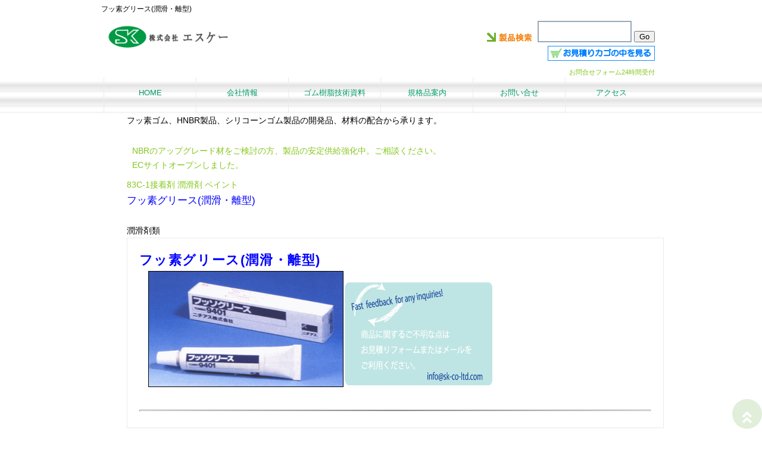

--- FILE ---
content_type: text/html; charset = Shift_JIS
request_url: https://sk-co-ltd.com/product.cgi?id=08-071-01
body_size: 20888
content:
<!DOCTYPE html>
<html lang="ja">
<head>
<!-- Google tag (gtag.js) -->
<script async src="https://www.googletagmanager.com/gtag/js?id=G-84760BLKHT"></script>
<script>
  window.dataLayer = window.dataLayer || [];
  function gtag(){dataLayer.push(arguments);}
  gtag('js', new Date());

  gtag('config', 'G-84760BLKHT');
</script>

<meta http-equiv="Content-Type" content="text/html; charset=shift_jis">
<title>フッ素グリース(潤滑・離型)</title>
<meta name="keywords" content="潤滑,ＦＲ,08-071-01,潤滑剤類">
<meta name="description" content="ゴム製造業エスケー製品のご案内。">
<meta content="86400" http-equiv="Expires">
<meta name="viewport" content="width=device-width,initial-scale=1">
<link href="css/style000-for_productscgi2020.css" rel="stylesheet" type="text/css" />
<link href="css/style-base0.css" rel="stylesheet" type="text/css" />
<link href="css/print.css" rel="stylesheet" media="print" type="text/css">
<link href="https://use.fontawesome.com/releases/v5.7.2/css/all.css" rel="stylesheet">
<!--[if lt IE 9]>
<script src="js/html5.js"></script>
<script src="js/css3-mediaqueries.js"></script>
<![endif]-->
<script src="js/jquery1.7.2.min.js"></script>
<script src="js/script.js"></script>
<meta name="msvalidate.01" content="8FED9C3DD00DB03511A2E6AF03EBAB9F" />
<script type="text/javascript">
function srcprd(){
	document.f0.submit();
}
</script>

</head>

<body id="subpage">
<!-- ロゴ -->
<header id="header"> <h1>フッ素グリース(潤滑・離型)</h1>
	<div class="logo">
		<a href="https://www.sk-co-ltd.com/index.html"><img src="https://www.sk-co-ltd.com/img/sk2018.png" alt="ゴム加工品。樹脂加工品、金属規格品案内はこちら"/><br /></a>
	</div>
	<!-- / ロゴ -->
	<!-- 電話番号+受付時間 -->
	
  <div class="info">
  <div id="form-kensaku-box">
        <form action="https://www.sk-co-ltd.com/search.cgi" method="post" name="f0" id="f0">
          <img src="https://www.sk-co-ltd.com/img/seihinn_kensaku.gif" alt="ゴム加工品。樹脂加工品、金属規格品案内はこちら" align="bottom" class="img-kensaku-box" >
          <input type="text" name="search" style="width:150px;font-size:16px;color:#000000;border-width:1;height:30px; border-color:#98A9BB; border-style:solid;" >
          <input type="submit" value=" Go " class="img-go-box" >
        </form>
      </div>
		<p class="tel"><a href="https://www.sk-co-ltd.com/menu/cart/cart.cgi"><img src="https://www.sk-co-ltd.com/img/cart.png" alt="お見積りかごの中"></a></p>
		<p class="open"><a href="https://www.sk-co-ltd.com/otoiawase.html">お問合せフォーム24時間受付</a></p>
	</div>
	<!-- / 電話番号+受付時間 -->
</header>
<!-- メインナビゲーション -->
<nav id="mainNav">
	<div class="inner">
  	<a class="menu" id="menu">Menu</a>
		<div class="panel">   
    	<ul>
    		<li><a href="https://www.sk-co-ltd.com/index.html"><strong>HOME</strong><span></span></a></li>
				<li><a href="https://www.sk-co-ltd.com/kaisya.html"><strong>会社情報</strong><span></span></a></li>
				<li><a href="https://www.sk-co-ltd.com/menu/silicone/mold.html"><strong>ゴム樹脂技術資料</strong><span></span></a></li>
				<li><a href="https://www.sk-co-ltd.com/product/seihin.html"><strong>規格品案内</strong><span></span></a></li>
				<li><a href="https://www.sk-co-ltd.com/otoiawase.html">お問い合せ<strong></strong><span></span></a></li>
				<li><a href="https://www.sk-co-ltd.com/access.html"><strong>アクセス</strong><span></span></a>
			</li>
		</ul>   
		</div>

	</div> 
	
</nav>
<!-- / メインナビゲーション -->


<div id="wrapper">

<!-- コンテンツ -->
	<section id="main">フッ素ゴム、HNBR製品、シリコーンゴム製品の開発品、材料の配合から承ります。
	<div class="text-box"><a href="https://www.sk-co-ltd.com/menu/silicone/silicone12_nbr.html#HNBR">NBRのアップグレード材をご検討の方、製品の安定供給強化中。ご相談ください。</a><br><a href="https://edison.i13.bcart.jp">ECサイトオープンしました。</a></div>
  	<!-- products information -->

<section class="content"><a href=https://www.sk-co-ltd.com/product/seihin3c-1.html>83C-1接着剤 潤滑剤 ペイント</a> 
<h2 class="title-sizeA">フッ素グリース(潤滑・離型)</h2>
<strong><br>潤滑剤類<strong>

<article>
<p class="blue-title-txt-big">フッ素グリース(潤滑・離型)</p>
<img class="img-margin" border="1" src="img/product/08-071-01.gif" alt="フッ素グリース(潤滑・離型)" /><a href="https://www.sk-co-ltd.com/otoiawase.html"><img src="img/product/sk-noimage.gif" alt="製品についてのお問い合わせはお気軽にエスケーまでお問い合わせください。" /></a><br>
<br><hr class="hr" />
</article>
			<h3 class="heading">３産業ゴム素材・ゴム材料・プラスチック製品 Ｃ接着・潤滑・シーリング・ガスケット・テープ製品<br>
<br></h3>
		
      </article>
		</section>           

	 
	<div class="pankuzu">
	</div>
<div class="content-product"></p>
<span class="csv_title-txt"></span>
<section><hr class="hr01"><table class="demo03">
<tr>
<td>コード</td>
<td>詳細1
</td>
<td></td>
<tr>
<td>08-071-01</td>
<td>フッ素グリース（５０ｇ）
</td>
<td><a class=lnk href=menu/cart/cart.cgi?cd=08-071-01&id=08-071-01>■<img src=https://www.sk-co-ltd.com/img/kaisya/info.gif></a></td>
</table></section>
</table>
<br>
<p class="text-1">7000</p></div>
<!-- / products information -->
<div class="guide">
<img src="img/cart.gif" /><a class=lnk href=menu/cart/cart.cgi?id=08-071-01>お見積りかごの中を見る</a><p></p><p class="guide-top"><a class="guide-top" href="#">▲ページトップ</a></p></div>
<p align="center"><input type="button" value="戻る" style="width:100px" onClick="history.back()"> &nbsp;<input type="button" value="見積フォームに行かない場合のお問合せはこちら" style="width:60%" onclick="window.open('https://www.sk-co-ltd.com/otoiawase.html','_self')"">&nbsp;<input type="button" value="Contact us for Global site" style="width:60%" onclick="window.open('https://sk-worklabo.com/contact_us/contact_us1/','_self')""></p>
<div id="page_top"><a href="#"></a></div>
 <hr class="hr01"></hr>

<ol>
<a href="https://www.sk-co-ltd.com/product/seihin-gomu.html">産業・家庭用<img src="https://www.sk-co-ltd.com/img/house.gif" alt="家庭用アイテムも！" width="17" height="18" border="0" longdesc="../img/house.gif" />ゴム製品</a>　<a href="https://www.sk-co-ltd.com/product/seihin-plastic.html">産業用<img src="https://www.sk-co-ltd.com/img/house.gif" alt="家庭用アイテムも！" width="17" height="18" border="0" longdesc="https://www.sk-co-ltd.com/img/house.gif" />プラスチック製品</a><br><a href="https://www.sk-co-ltd.com/product/seihin-elastomer.html">エラストマー製品</a><a href="https://www.sk-co-ltd.com/product/seihin.html#s1"><img border="0" alt="1研究実験用器具" src="https://www.sk-co-ltd.com/img/product/b1.gif" width="20" />研究・実験用器具製品</a>　<a href="https://www.sk-co-ltd.com/product/seihin.html#s2"><img border="0" alt="安全保護具製品" src="../img/product/b2.gif" width="20" />安全保護具製品</a>　<a href="https://www.sk-co-ltd.com/product/seihin.html#s3"><img border="0" alt="産業ゴム素材・ゴム材料・プラスチック製品" src="https://www.sk-co-ltd.com/img/product/b3.gif" width="20" />産業ゴム素材・ゴム材料・プラスチック製品</a>　<a href="https://www.sk-co-ltd.com/product/seihin.html#s4"><img border="0" alt="産業用機器関連製品" src="https://www.sk-co-ltd.com/img/product/b4.gif" width="20" />産業用機器関連製品</a>
<a href="https://www.sk-co-ltd.com/product/seihin3d-1a.html">■Ｏリング・カルレッツ・Ｖリング</a>
<a href="https://www.sk-co-ltd.com/product/seihin-fusso.html">■フッ素ゴム製品</a>
<a href="https://www.sk-co-ltd.com/product.cgi?id=07-004-01-02">■シリコン素材！</a><a href="https://www.sk-co-ltd.com/menu/silicone/silicone13_sr_sheet.html"><img src="https://www.sk-co-ltd.com/img/product/hit.gif" alt="シリコンマテリアル" width="15" height="15" vspace="0" border="0" />シリコンマテリアル</a><a href="https://www.sk-co-ltd.com/product/sale.html"><img src="https://www.sk-co-ltd.com/img/product/hit.gif" alt="おススメ！耐熱ゴム耐薬品フッ素ゴム樹脂素材" width="15" height="15" vspace="0" border="0" />フッ素ゴム素材</a></li><a href="https://www.sk-co-ltd.com/product.cgi?id=07-044-01-01"><img src="https://www.sk-co-ltd.com/img/product/hit.gif" alt="おススメ！耐熱ゴム耐薬品フッ素ゴムスポンジ角紐在庫" width="15" height="15" vspace="0" border="0" />お得素材：フッ素ゴムスポンジ角紐在庫</a><a href="https://www.sk-co-ltd.com/product.cgi?id=07-071-01-01"><img src="https://www.sk-co-ltd.com/img/product/hit.gif" alt="おススメ！耐熱ゴム耐薬品フッ素ゴムスポンジ角紐在庫" width="15" height="15" vspace="0" border="0" />お得素材：フッ素ゴムスポンジ丸紐在庫</a>
    <section class="content" id="gallery">
				<article>
					<figure class="grid"><a href="https://www.sk-co-ltd.com/product/sale.html"><img src="https://www.sk-co-ltd.com/img/frsp15-25-t.jpg" alt="フッ素ゴムスポンジ各種相みつ・見積依頼お待ちしております。"></a></figure>
					<figure class="grid"><a href="https://www.sk-co-ltd.com/product/seihin3d-1a.html"><img src="https://www.sk-co-ltd.com/img/oringsk1.jpg" alt="Oilseal・Oring" border="0" width="250" longdesc="https://www.sk-co-ltd.com/img/oringsk1.jpg" /></a></figure>
					
						<figure class="grid"><a href="https://www.sk-co-ltd.com/product.cgi?id=E192-51"><img src="https://www.sk-co-ltd.com/img/product/Wire_and_cable_sk.png" alt="Wire and Cable products.Please inquire for information concerning Size and structure." border="0" class="sidetitle" /></a></figure>
				</article>
		</section>
		

	</section>
	<!-- / コンテンツ -->

	<aside id="sidebar"></article>
	</aside>    		
</div>
<div class="hr"><hr/>
 <div id="footer_guide">
 <table class="demo03" align="center">
<tr>
<th>SK Infomation</th>
<th>医療機器部材・工業用部材・iot関連のデバイス部材の試作品・量産品及び各種材料・規格品販売エスケー</th>
</tr>
<tr>
<th width="222">販売業者</th>
<td width="626"><span class="text-1">株式会社エスケー</span></td>
</tr>
<tr>
<th>所在地</th>
<td><span class="text-1"> <span class="text-2">〒111-0041　東京都台東区元浅草3-14-2</span></td>
</tr>
<tr>
<th>営業日</th>
<td><span class="text-1">平日（月）～（金）8：00～17：00</span></td>
</tr>
<tr>
  <th>休業日</th>
  <td><span class="text-1">土曜、日曜、祝祭日　夏季・年末年始</span></td>
</tr>
<tr>
<th>取引銀行</th>
<td><span class="text-1">三菱ＵＦＪ銀行　PAYPAY銀行 </span></td>
</tr>
<tr>
  <th><span class="text-1">個人情報取り扱い</span></th>
  <td><span class="text-1">当社の商品およびサービス情報の提供、各種資料の送付のために、お客さまから氏名、ご住所、電話番号、Ｅメールアドレス等の個人情報をお聞きしますが、その場合は、目的を限定し、それを明示した上で、目的の範囲内で利用させていただくことといたします。詳細はプライバシーポリシーをご覧ください。 </span></td>
</tr>
<tr>
  <th><span class="text-1">お問合せフロー</span></th>
  <td>お見積フォームまたはお問い合わせフォームから見積ご依頼をいただきます。規格品と開発品の内容によりますが、数時間から数日でお見積りを算出いたします。特注品、お打ち合わせの必要な製品につきましては担当者より別途ご連絡を差し上げる場合もございます。受注成立はお客様からの『注文確定』のご連絡により成立いたします。お見積フォームから成立することはございません。受注後のキャンセルはお受けできかねますのでご理解のほどお願い申し上げます。<span class="text-1"><a href="https://www.sk-co-ltd.com/menu/aboutus/hajimete.html">初めての方ガイド</a>又は<a href="https://www.sk-co-ltd.com/menu/aboutus/houjin.html">法人様ガイド</a>、<a href="https://www.sk-co-ltd.com/menu/aboutus/kojin.html">個人様ガイド</a>をご覧ください。成形品オーダーについては<a href="https://www.sk-co-ltd.com/menu/aboutus/hajimete.html#order">成形品オーダーの流れ 企業様・個人様</a>もご覧ください。 </span></td>
</tr>
<tr>
  <th><span class="text-1">お支払方法</span></th>
  <td><p class="text-1">初回は■代金引換（佐川急便）■銀行振込（先のお振込）のいずれかになります。お見積りに必要なためお見積りフォームで仮選択していただいてます。お問い合わせ後にお支払方法は変更できます。<br>
  発送に関しては納期についてもお読みください。<br></span></td>
</tr>
<tr>
  <th><span class="text-1">価格<br>
【ご法人様ガイド】</span></th>
  <td><span class="text-1">価格について【ご法人様向け】<br>
規格品のお見積依頼、成型品オーダーについては都度迅速にお見積りさせていただきます。ご注文数によっては特価にてご提供ができる場合もございます。開発品については材質の確認が必要になる場合もございます。その為用途をお聞きする場合もございます。<br>
法人様で2回目以降のお取引や継続をしていただける場合は掛け（翌月決済）もございます。送料もお取引内容により弊社負担となります場合がございます。お見積等でご確認ください。<br>
sale品の一部の規格品価格が表示されている製品は税別価格です。 </span></td>
</tr>
<tr>
  <th><span class="text-1">価格<br>
【個人様ガイド】</span></th>
  <td><span class="text-1">価格について【個人様向け】<br>
ご法人様と同様に都度迅速にお見積もりさせていただきます。<br>
企業でご使用される場合、業務用単位でのご注文などの場合は特価でのご案内ができる場合がございます。ご相談ください。<br>
sale品の一部価格が表示されている製品は税別価格です。 </span></td>
</tr>
<tr>
  <th><span class="text-1">送料</span></th>
  <td><span class="text-1">発送にかかる送料・代引手数料・梱包料として、製品代金以外に￥1,500を申し受けます（税別）。<br>
なお、北海道・九州・沖縄など一部地方につきましては、上記費用が￥2,000になることもございます。また、お送りする製品の大きさ、量によっては上記の金額を超えることがございます。   ※海外へ発送の場合なども別途お見積もりさせて頂きます。<br>
正式な価格につきましては、お送りするお見積書等で再度ご確認下さい。 </span></td>
</tr>
<tr>
  <th><span class="text-1">納期</span></th>
  <td><span class="text-1">特注品・規格品により異なりますが、通常規格品・在庫品は2,3日～１週間以内にご発送致します。（国内の場合）<br>
特注品・加工、成形品はお見積の際にお知らせいたします。 <br>
※例外もございますので発送日に関してはお客様にその都度メール等でご案内させていただきます。 </span></td>
</tr>
<tr>
  <th><span class="text-1">製品の返品</span></th>
  <td><span class="text-1">製品の品質には万全を期しておりますが、万が一、数量違い、商品違い、製品に明らかな瑕疵が認められる場合は、到着後7日以内に弊社担当者迄ご連絡いただき、同封納品書もしくは送り状と現品を同梱し、送料着払いで弊社までご返送下さい。
      土日、祝祭日には受付できませんのでご了承下さい。 </span></td>
</tr>
</table>
</div>
        <div class="footer-menu">
		<!-- 下 ナビゲーション -->
		<ul class="footnav-menu">
				<ul>
    				<li><a href="https://www.sk-co-ltd.com/menu/silicone/mold.html">ゴム樹脂金型成型品</a></li>
    				<li><a href="https://www.sk-co-ltd.com/menu/silicone/silicone5.html">コンプレッション成型</a></li>
					<li><a href="https://www.sk-co-ltd.com/menu/silicone/silicone5-1.html">トランスファー成型</a></li>
					<li><a href="https://www.sk-co-ltd.com/menu/silicone/silicone5-2.html">押出成型</a></li>
					<li><a href="https://www.sk-co-ltd.com/menu/silicone/silicone5-3.html">射出成型</a></li>
					<li><a href="https://www.sk-co-ltd.com/menu/silicone/silicone5-0.html">カレンダー成型</a></li>
					<li><a href="https://www.sk-co-ltd.com/menu/rubbercast/rubbercast.html">キャスト成形</a></li>
    				<li><a href="https://www.sk-co-ltd.com/menu/silicone/water_jet.html">ウォータージェット加工</a></li>
					<li><a href="https://www.sk-co-ltd.com/menu/silicone/silicone5-5.html">複合加工・光造形</a></li>
					<li><a href="https://foodplus.jp/stainless_steels-sk.html">金属加工</a></li>
				    <li><a href="https://www.sk-co-ltd.com/menu/silicone/silicone12.html">主要ゴム物性一覧表</a></li>
  <li><img src="https://www.sk-co-ltd.com/img/sk-icon.png" width="10" height="10" alt="ゴム加工技術資料"><a href="https://www.sk-co-ltd.com/menu/silicone/silicone12_sr.html">ＳＲ（<strong>シリコンゴム</strong>）</a></li>
  <li><img src="https://www.sk-co-ltd.com/img/sk-icon.png" width="10" height="10" alt="ゴム加工技術資料"><a href="https://www.sk-co-ltd.com/menu/silicone/silicone12_fkm.html">ＦＫＭ（フッ素ゴム）</a></li>
  <li><img src="https://www.sk-co-ltd.com/img/sk-icon.png" width="10" height="10" alt="ゴム加工技術資料"><a href="https://www.sk-co-ltd.com/menu/silicone/silicone12_epm.html">ＥＰＤＭ（ＥＰＭ）</a></li>
  <li><img src="https://www.sk-co-ltd.com/img/sk-icon.png" width="10" height="10" alt="ゴム加工技術資料"><a href="https://www.sk-co-ltd.com/menu/silicone/silicone12_nbr.html">ＮＢＲ（合成ゴム）</a></li>
  <li><img src="https://www.sk-co-ltd.com/img/sk-icon.png" width="10" height="10" alt="ゴム加工技術資料"><a href="https://www.sk-co-ltd.com/menu/silicone/silicone12_cr.html">ＣＲ（クロロプレンゴム）</a></li>
  <li><img src="https://www.sk-co-ltd.com/img/sk-icon.png" width="10" height="10" alt="ゴム加工技術資料"><a href="https://www.sk-co-ltd.com/menu/silicone/silicone12_iir.html">ＩＩＲ（ブチルゴム）</a></li>
  <li><img src="https://www.sk-co-ltd.com/img/sk-icon.png" width="10" height="10" alt="ゴム加工技術資料"><a href="https://www.sk-co-ltd.com/menu/silicone/silicone12_nr.html">ＮＲ（天然ゴム）</a></li>
  <li><img src="https://www.sk-co-ltd.com/img/sk-icon.png" width="10" height="10" alt="ゴム加工技術資料"><a href="https://www.sk-co-ltd.com/menu/silicone/silicone12_acm.html">ＡＣＭ（アクリルゴム）</a></li>
  <li><img src="https://www.sk-co-ltd.com/img/sk-icon.png" width="10" height="10" alt="ゴム加工技術資料"><a href="https://www.sk-co-ltd.com/menu/silicone/silicone12_ir.html">ＩＲ（天然合成ゴム）</a></li>
  <li><img src="https://www.sk-co-ltd.com/img/sk-icon.png" width="10" height="10" alt="ゴム加工技術資料"><a href="https://www.sk-co-ltd.com/menu/silicone/silicone12_sbr.html">ＳＢＲ(スチレンブタジェンゴム)</a></li>
  <li><img src="https://www.sk-co-ltd.com/img/sk-icon.png" width="10" height="10" alt="ゴム加工技術資料"><a href="https://www.sk-co-ltd.com/menu/silicone/silicone12_br.html">ＢＲ（ブタジェンゴム）</a></li>
  <li><img src="https://www.sk-co-ltd.com/img/sk-icon.png" width="10" height="10" alt="ゴム加工技術資料"><a href="https://www.sk-co-ltd.com/menu/silicone/silicone12_csm.html">ＣＳＭ（ハイパロンゴム）</a></li>
  <li><img src="https://www.sk-co-ltd.com/img/sk-icon.png" width="10" height="10" alt="ゴム加工技術資料"><a href="https://www.sk-co-ltd.com/menu/silicone/silicone12_u.html">Ｕ（ウレタンゴム）</a></li>
<li><img src="https://www.sk-co-ltd.com/img/sk-icon.png" width="10" height="10" alt="ゴム加工技術資料"><a href="https://www.sk-co-ltd.com/menu/silicone/silicone12_t.html">Ｔ（多硫化ゴム）</a></li>
				<li><a href="https://www.sk-co-ltd.com/menu/silicone/silicone1.html">■シリコーンゴムとは</a></li>
				<li><a href="https://www.sk-co-ltd.com/menu/silicone/silicone3.html">シリコンゴムの特徴</a></li>
				<li><a href="https://www.sk-co-ltd.com/menu/silicone/silicone4.html">シリコンゴム成形・工程</a></li>
				<li><a href="https://www.sk-co-ltd.com/menu/silicone/silicone7.html">シリコンゴム物性</a></li>
			<li><a href="https://www.sk-co-ltd.com/menu/silicone/silicone13_sr_sheet.html">■シリコンマテリアル</a></li>
			<li><a href="https://www.sk-co-ltd.com/product.cgi?id=07-004-01-02">■一般シリコンシートお見積（厚み・硬さ・サイズ別）</a> </li>
			<li><a href="https://www.sk-co-ltd.com/menu/silicone/silicone7.html">シリコンゴム物性</a></li>
			<li><a href="https://www.sk-co-ltd.com/menu/silicone/silicone13_sr_sheet_1.html">特殊シリコンシート物性</a></li>
				<li><a href="https://www.sk-co-ltd.com/menu/silicone/silicone13_sr_sheet_2.html">■業界初超高透明シート</a></li>
				<li><a href="https://www.sk-co-ltd.com/menu/silicone/silicone13_sr_sheet_3.html">■超高透明シート物性</a></li>
				<li><a href="https://www.sk-co-ltd.com/product.cgi?id=SKSC-2500-02">■超高透明シートお見積</a></li>
				<li><a href="https://www.sk-co-ltd.com/menu/silicone/silicone13_sr_sheet_5.html">■低分子シロキサン低減シリコンとは</a></li>
				<li><a href="https://www.sk-co-ltd.com/menu/silicone/silicone13_sr_sheet_5-1.html">■シロキサン低減シリコン物性</a></li>
				<li><a href="https://www.sk-co-ltd.com/product.cgi?id=SKTS-1001">■低分子シロキサン低減シリコンシートお見積</a></li>
			</ul>
     </article>
				
    
		<!-- / 下 ナビゲーション -->

</div>
<!-- フッター -->
<footer id="footer">
  	<!-- 左側 -->
		<!-- / 左側 -->
		<!-- 右側 ナビゲーション -->
		<ul class="footnav">
			<ul>
    <li><a href="https://www.sk-co-ltd.com/">HOME</a></li>
    <li><a href="https://www.sk-co-ltd.com/kaisya.html">会社概要</a></li>
    <li><a href="https://www.sk-co-ltd.com/menu/silicone/mold.html">ゴム・技術資料</a></li>
    <li><a href="https://www.sk-co-ltd.com/product/seihin.html">製品案内</a></li>
    <li><a href="https://www.sk-co-ltd.com/otoiawase.html">お問い合わせ</a></li>
    <li><a href="https://www.sk-co-ltd.com/access.html">アクセス</a></li>
    <li><a href="https://www.sk-co-ltd.com/sitemap.html">サイトマップ</a></li>
    <li><a href="https://www.sk-co-ltd.com/menu/aboutus/hajimete.html">初めてガイド</a></li>
    <li><a href="https://www.sk-co-ltd.com/menu/aboutus/tokusyou.html">特定商取引法に基づく表示</a></li>


    <li><a href="https://www.sk-co-ltd.com/recruit.html">採用情報</a></li>
  </ul>
		</ul>
		<!-- / 右側 ナビゲーション -->

	
</footer>
	<!-- / フッター -->
	<address>Copyright(C)ゴム加工・樹脂金属加工SK Co.,Ltd All rights reserved.</address>
<!-- cph9o28l -->
</body>
</html>


--- FILE ---
content_type: text/css
request_url: https://sk-co-ltd.com/css/style000-for_productscgi2020.css
body_size: 7082
content:
@charset "shift-jis";
/* For cgi files css202005 from toppage style000.css
/* =Reset default browser CSS.
Based on work by Eric Meyer: https://meyerweb.com/eric/tools/css/reset/index.html
-------------------------------------------------------------- */

html, body, div, span, applet, object, iframe, h1, h2, h3, h4, h5, h6, p, blockquote, pre, a, abbr, acronym, address, big, cite, code, del, dfn, em, font, ins, kbd, q, s, samp, small, strike, strong, sub, sup, tt, var, dl, dt, dd, ol, ul, li, fieldset, form, label, legend, table.table, caption, tbody, tfoot, thead, tr, th, td {
	border: 0;
	font-family: inherit;
	font-size: 100%;
	font-style: inherit;
	font-weight: inherit;
	margin: 0;
	outline: 0;
	padding: 0;
	vertical-align: baseline;
	line-height: 1.7;  /* ----add 0703------------------------------- */
}
:focus {
	outline: 0;
}
ol, ul {
	list-style: none;
}
table.table {
	border-collapse: separate;
	border-spacing: 0;
}
caption, th, td {
	font-weight: normal;
	text-align: left;
}
blockquote:before, blockquote:after, q:before, q:after {
	content: "";
}
blockquote, q {
	quotes: "" "";
}
a img {
	border: 0;
}
figure {
	margin: 0
}
article, aside, details, figcaption, figure, footer, header, hgroup, menu, nav, section {
	display: block;
}
/* -------------------------------------------------------------- */

body {
	color: #333;
	font-size: small;
	font-family: 'Hiragino Kaku Gothic Pro', '?q???M?m?p?S Pro W3', '???C???I', Meiryo, '?l?r ?o?S?V?b?N', sans-serif;
	line-height: 1.5;
	-webkit-text-size-adjust: none;
}
.thum-img {
	width: 50px;
	max-width: 50px;
	max-height: 50px;
}
/* ?????N????
------------------------------------------------------------*/

a {
	color: #83c61a;
	text-decoration: none;
}
a:hover {
	color: #3b580d;
}
a:active, a:focus {
	outline: 0;
}
/* ?S??
------------------------------------------------------------*/

#wrapper {
	margin: 0 auto;
	padding: 0 1%;
	width: 98%;
	position: relative;
	background: #fff;
}
#wrapper-forslider {
	margin: 0 auto;
	padding: 0 1%;
	width: 98%;
	position: relative;
	background: #fff;
}
.inner {
	margin: 0 auto;
	width: 100%;
}
/*************
/* ?w?b?_?[
*************/

#header {
	height: 110px;
}
#header h1 {
	padding: 5px 0 10px 10px;
	font-size: 12px;
	font-weight: normal;
}
/*************
/* ???S
*************/

.logo {
	float: left;
	margin-left: 17px;
}
.logo span {
	display: block;
}
/*************
/* ?d?b????
*************/

.info {
	float: right;
	padding-right: 20px;
	text-align: right;
}
.info .open {
	font-size: 11px;
}
/*************
/* ???S+?d?b????
*************/

.logo, .info .tel {
	margin-top: 6px;
	color: #83c61a;
	font-size: 20px;
	font-weight: bold;
}
.logo span, .info span {
	color: #333;
	font-size: .6em;
	font-weight: normal;
}
/**************************
/* ???C???????i?g?b?v?y?[?W+?T?u?y?[?W?j
**************************/

#mainBanner {
	margin: 17px auto;
	padding: 0;
	width: 100%;
	position: relative;
	line-height: 0;
}
#mainBanner img {
	max-width: 100%;
	height: auto;
	border: 4px solid #ebebeb;
}
.slogan {
	position: absolute;
	max-width: 100%;
	height: auto;
	bottom: 10px;
	left: 10px;
	padding: 5px 10px;
	line-height: 1.4;
	color: #fff;
	background-color: rgba(0, 0, 0, 0.4);
}


.tittle{
font-size: 110%;
margin : 10px ;
justify-content: flex-start;
text-align: left;
 padding: 0.4em 0.5em;/*?????????? ???E???]??*/
  color: #494949;/*?????F*/
  background: #f5f5f5;/*?w?i?F*/
  border-left: solid 5px #008000;/*????*/
  border-bottom: solid 3px #d7d7d7;/*????*/
 /*background: transparent;?w?i???????*/
}
h2.tittle{
margin : 10px ;
justify-content: flex-start;
text-align: left;
 padding: 0.4em 0.5em;/*?????????? ???E???]??*/
  color: #494949;/*?????F*/
  background: #f5f5f5;/*?w?i?F*/
  border-left: solid 5px #999999;/*????*/
  border-bottom: solid 3px #d7d7d7;/*????*/
 /*background: transparent;?w?i???????*/
}
h3.tittle{
font-size: 110%;
margin : 10px ;
justify-content: flex-start;
text-align: left;
 padding: 0.4em 0.5em;/*?????????? ???E???]??*/
  color: #494949;/*?????F*/
  background: #f5f5f5;/*?w?i?F*/
  border-left: solid 5px #999999;/*????*/
  border-bottom: solid 3px #d7d7d7;/*????*/
 /*background: transparent;?w?i???????*/
}
/**************************
/* ?O???b?h
**************************/

.gridWrapper {
	padding-bottom: 20px;
	overflow: hidden;
}
* html .gridWrapper {
	height: 1%;
}
.grid {
	float: left;
	border-radius: 5px;
	background: #fff;
}
.box {
	margin: 0 5px;
	padding: 10px;
	border: 1px solid #ebebeb;
}
.box img {
	max-width: 100%;
	height: auto;
	border: 4px solid #ebebeb;
}
.box h3 {
	padding: 10px 0 5px;
}
.box h3, .box p {
	text-align: left;
}
.box p.readmore {
	padding: 10px 5px 5px;
	text-align: right;
}
/*************
???C?? ?R???e???c
*************/

section.content article {
	padding: 20px;
	margin-bottom: 20px;
	border: 1px solid #ebebeb;
	overflow: hidden;
}
* html section.content article {
	height: 1%;
}
section.content p {
    letter-spacing: .1rem;
    text-align: left;
    font-feature-settings: "palt";
}

h3.heading {
	font-weight: normal;
	padding: 0 10px;
	line-height: 36px;
	color: #333;
	background: #f1f1f1;
	margin 0px?@0px?@5px?@0px;
}
section.content img {
	max-width: 90%;
	height: auto;
}
.alignleft {
	float: left;
	clear: left;
	margin: 3px 10px 10px 0;
}
.alignright {
	float: right;
	clear: right;
	margin: 3px 0 10px 10px;
}
#gallery .grid img, .border, ul.list img {
	border: 4px solid #ebebeb;
}

/*************
silicone Table
*************/
table.silicone{
	width: 100%;
	border: #009966;
}
table.silicone td th{
	border: #009966;
}

/*************
silicone Table
*************/

/*************
?e?[?u??
*************/

table.table_00{
	width: 100%;
	border-collapse: collapse;
  }
  
  table.table_00 tr{
	border-bottom: solid 2px white;
  }
  
  table.table_00 tr:last-child{
	border-bottom: none;
  }
  
  table.table_00 th{
	position: relative;
	text-align: left;
	width: 30%;
	background-color: #52c2d0;
	color: white;
	text-align: center;
	padding: 10px 0;
  }
  
  table.table_00 th:after{
	display: block;
	content: "";
	width: 0px;
	height: 0px;
	position: absolute;
	top:calc(50% - 10px);
	right:-10px;
	border-left: 10px solid #52c2d0;
	border-top: 10px solid transparent;
	border-bottom: 10px solid transparent;
  }
  
  table.table_00 td{
	text-align: left;
	width: 70%;
	text-align: center;
	background-color: #eee;
	padding: 10px 0;
  }

table.table {
	border-collapse: collapse;
	margin: 5px auto 15px auto;
	width: 100%;
}
table.table td {
	border-collapse: collapse;
	background-color: #F9F9F9;
	text-align: left;
	padding: 8px;
	border: 1px solid #D6D6D6;
	line-height: 20px;
}
table.table th {
	background-color: #F5F5F5;
	text-align: right;
	padding: 8px;
	width: 100%;
	white-space: nowrap;
	color: #151515;
	border-top: 1px solid #D4D4D4;
	border-right: 4px solid #D4D4D4;
	border-bottom: 1px solid #D4D4D4;
	border-left: 1px solid #D4D4D4;
	font-size: 13px;
	font-weight: normal;
	letter-spacing: 1px;
	background-repeat: repeat-x;
	background-position: top;
}
/*************
data_table
*************/
.tbl-r05-01 td:first-child {
	border: #0000FF;
	background: #484747;
	border: 1px #666666 solid;
	border:solid #333 1px
  }
  .tbl-r05-01 {
		width: 90%;
		border-collapse: collapse;
		margin-left: 10px;
	width: 80%;
  }
  .tbl-r05-01 .thead {
	display: none;
  }
  .tbl-r05-01 th {
	  background: #e9727e;
	  border:solid #333 1px
	}
  .tbl-r05-01 tr {
	width: 100%;
	border:solid #333 1px
  }
  .tbl-r05-01 td {
	border:solid #333 1px
  }
  .tbl-r05-01 td:first-child {
	background: #e9727e;
	color: #fff;
	font-weight: bold;
	text-align: center;
  }
  .tbl-r05-01 td:before {
	content: attr(data-label);
	float: left;
	font-weight: bold;
	margin-right: 10px;
	border:solid #333 1px
  }

  @media screen and (max-width: 640px) {
	.tbl-r05-01 {
	  width: 80%;
	}
	.tbl-r05-01 .thead {
	  display: none;
	}
	.tbl-r05-01 th {
		background: #e9727e;
		border:solid #333 1px
	  }
	.tbl-r05-01 tr {
	  width: 100%;
	}
	.tbl-r05-01 td {
	  display: block;
	  text-align: right;
	  width: 100%;
	}
	.tbl-r05-01 td:first-child {
	  background: #e9727e;
	  color: #fff;
	  font-weight: bold;
	  text-align: center;
	}
	.tbl-r05-01 td:before {
	  content: attr(data-label);
	  float: left;
	  font-weight: bold;
	  margin-right: 10px;
	}
  }

/*************
data_table
*************/
/*************
?e?[?u??????
section table { width: 100%; }
section th, section td  { padding: 10px; border: 1px solid #ddd; }
section th  { background: #f4f4f4; }
*************/

.demo04 th, .demo04 td {
	width: auto;
	text-align: left;
	line-height: 40px;
	font-size: 110%;
}

.demo03 th, .demo03 td {
	width: auto;
	text-align: left;
	
}


table.demo03 a:link{

color:#339933;
}
table.demo03 a:hover{
border-bottom: 1px solid #CCC;
color:#E8AC51;
}
table.demo03 a:active{

color:#E8AC51;
}
table.demo03 a:visited{
color:#727272;
}


@media only screen and (max-width: 480px) {
	.demo03 {
		list-style: none;
		width: 100%;
		margin-left: 5%;
	}
	.demo03 tr {
		display: block;
		margin-left: 5%;
	}
	.demo03 th {
	background: #e9727e;
		border: none;
		margin-left: 5%;
		display: block;
		width: 100%;
	}
	.demo03 td {
		display: list-item;
		width: 100%;
		margin-left: 5%;
		border: none;
	}
	
		.demo04 {
		float: left;
		list-style: none;
		width: 100%;
		margin: 0 -10px;
	}
	.demo04 tr {
		display: block;
		
	}
	.demo04 th {
		border: none;
		font-weight: bold;
		background: #F2F2F2;
		display: block;
		width: 100%;
	}
	.demo04 td {
		display: list-item;
		width: 100%;
		
		border: none;
	}
	.img_floatleft{
	float: left;}
	

	
/*************
?e?[?u??????
*************/
	.content-product {
		width: 70%;
		display: inline-block;
		vertical-align: top;
	}
}
/*************
???i????box
*************/

#content-product {
	margin: auto;
	font-size: 100%;
	width: 92%;
	/*790px*/
	float: right;
	padding-top: 10px;
	padding-right: auto;
	padding-bottom: 10px;
	padding-left: auto;
	letter-spacing: 0.1em;
}
/*************
???i????box
*************/

/*************
/* ?T?C?h?o?[
*************/

#sidebar ul {
	padding: 10px;
}
#sidebar li {
	margin-bottom: 10px;
	padding-bottom: 10px;
	list-style: none;
	border-bottom: 1px dashed #ebebeb;
}
#sidebar li:last-child {
	border: 0;
	margin-bottom: 0px;
}
#sidebar li a {
	color: #333;
	display: block;
}
#sidebar li a:hover {
	color: #888;
}
#sidebar ul.list li {
	clear: both;
	margin-bottom: 5px;
	padding: 5px 0;
	overflow: hidden;
	border: 0;
}
ul.list li {
	height: 1%;
}
ul.list li img {
	float: left;
	margin-right: 10px;
}
ul.list li {
	font-size: 12px;
	line-height: 1.35;
}
.text-box {
	width: 100%;
	height:auto;
	padding-top: 2%;
	position: relative;
	margin: 1%;
}
.text-box span {
	position: absolute;
	top: 0%;
	left: 2%;
	transform: translate(-2%, -2%);
}
.title-sizeA {
	font-size: 120%;
	color: blue;
	/* ?????T?C?Y?w?? */
}
.blue-title-txt {
	font-size: 100%;
}
.blue-title-txt-big {
	font-size: 150%;
	font-weight: bold;
	color: #0000FF;
	font-family: 'Hiragino Kaku Gothic Pro', '?q???M?m?p?S Pro W3', '???C???I', Meiryo, '?l?r ?o?S?V?b?N', sans-serif;
}
/*************
/* ????
*************/

#lang_sk {
	width: 100%;
	text-align: right;
	padding: 0px auto;
	margin: 0px auto;
	border-bottom: solid 1px #ccc;
	position:Fabsolute;
}
#lang_sk ul {
	padding: 0px;
	margin: 0x;
}
#lang_sk ul li {
	display: inline;
	margin-right: 1em;
}
#lang_sk ul li a {
	text-decoration: none;
	display: inline;
	color: #CCC;
	font-weight: normal;
	font-family: 'Hiragino Kaku Gothic Pro', '?q???M?m?p?S Pro W3', '???C???I', Meiryo, '?l?r ?o?S?V?b?N', sans-serif;
}
#lang_sk ul li a:hover {
	color: #666;
	font-family: 'Hiragino Kaku Gothic Pro', '?q???M?m?p?S Pro W3', '???C???I', Meiryo, '?l?r ?o?S?V?b?N', sans-serif;
	text-decoration: underline;
}



/*************
/* ?T?C?g?g?b?v?F
*************/

.header01 {
	clear: both;
	overflow: hidden;
	padding: 10px 10px 20px 10px;
	background: #009966;
}
/*************
/* ?t?b?^?[
*************/

#footer {
	clear: both;
	overflow: hidden;
	padding: 10px 10px 20px 10px;
	background: #009966;
}
* html #footer {
	height: 1%;
}
#footer .grid {
	padding: 10px 0 5px;
	margin: 0;
	background: transparent;
}
#footer #info .logo, #footer #info .info {
	float: none;
}
#footer #info .info {
	clear: both;
	padding: 10px 0 0 15px;
	text-align: left;
}
#footer .logo {
	font-size: 18px;
}
#footer .info .tel, #footer .info .tel span, #footer #info .open {
	font-size: 12px;
	color: #333;
}
ul.footnav {
	/*float:right;*/
	text-align: center;
	width: auto;
	padding: 10px 0;
}
ul.footnav li {
	width: auto;
	/*float:right;*/
	float: none;
	display: inline-block;
	text-align: center;
	margin-bottom: 10px;
	padding: 0 7px 0 8px;
	font-size: 11px;
	border-right: 1px solid #b6b6b6;
}

ul.pankuzu {
	/*float:right;*/
	text-align: center;
	width: auto;
	padding: 10px 0;
}
ul.pankuzu li {
	width: auto;
	/*float:right;*/
	float: none;
	display: inline-block;
	text-align: center;
	margin-bottom: 10px;
	padding: 1px 2px 0 16px;
	font-size: 11px;
	background-image: url(../img/pan-image.gif);
    background-repeat: no-repeat;
}
ul.pankuzu {
		float: none;
		width: 100%;
		text-align: left;
	}
ul.pankuzu li {
		float: none;
		display: inline-block;
	}


#footer a {
	color: #fff;
}
#footer a:hover {
	color: #fff;
}
address {
	clear: both;
	padding: 5px;
	text-align: center;
	font-style: normal;
	font-size: 10px;
	color: #333;
	background: #dbdbdb;
}
/* PC?p------------------------------------------------------------*/

@media only screen and (min-width: 960px) {
	#header, #wrapper, .inner {
		width: 960px;
		padding: 0;
		margin: 0 auto;
	}
	#wrapper {
		padding-bottom: 20px;
	}
	#wrapper-forslider {
		padding-bottom: 20px;
	}
	nav#mainNav {
		clear: both;
		overflow: hidden;
		position: relative;
		/*	background:#EEFFFF;  #f1f1f1???j???[???o?i?[?F?D?F?S???w?i*/
		background-image: url(https://www.sk-co-ltd.com/img/button_base_off.png);
	}
	nav#mainNav .inner {
		width: 932px;
		padding: 0 14px;
	}
	nav#mainNav ul li {
		float: left;
		position: relative;
	}
	nav#mainNav li.last {
		border-right: 1px solid #ebebeb;
	}
	nav#mainNav ul li a {
		display: block;
		text-align: center;
		_float: left;
		font-size: 13px;
		width: 154px;
		height: 45px;
		padding-top: 15px;
		color: #009966;
		/*background:; #f1f1f1*?o?i?[???F*/
		background-image: url(https://www.sk-co-ltd.com/img/button_base_off.png);
		border-left: 1px solid #ebebeb;
	}
	nav#mainNav ul li a span, nav#mainNav ul li a strong {
		display: block;
	}
	nav#mainNav ul li a span {
		color: #3b580d;
		font-size: 10px;
	}
	nav div.panel {
		display: block !important;
		float: left;
	}
	a#menu {
		display: none;
	}
	nav#mainNav li.active a, nav#mainNav li a:hover {
		background-image: url(https://www.sk-co-ltd.com/img/button_base_on.png);
		/*background:; color:#909090;?o?i?[???F*/
		border-left: 1px solid #ebebeb;
		color: #F60;
		font-weight: bold;
		padding-top: 15px;
	}
	#mainBanner {
		margin-left: 15px;
	}
	#subpage #mainBanner {
		margin: 15px auto;
	}
	#main {
		float: right;
		width: 94%;
		padding-right: 5px;
	}
	#sidebar {
		float: left;
		width: 245px;
		padding: 15px 0 0 15px;
		overflow: hidden;
	}
	#sidebar-en {
		float: left;
		width: 245px;
		padding: 15px 0 0 15px;
		overflow: hidden;
		background-color: red;
		height: 500px;
	}
	#sidebar article {
		padding: 7px;
		margin-bottom: 20px;
		border: 1px solid #ebebeb;
		overflow: hidden;
	}
	/* ?O???b?h?S?? */
	.gridWrapper {
		width: 960px;
		margin: 0 0 0 -10px;
	}
	#gallery article {
		padding: 10px 0 10px 10px;
	}
	/* ?O???b?h */
	.grid {
		float: left;
		width: 300px;
		margin-left: 20px;
	}
	#subpage .grid {
		width: auto;
	}
	#gallery .grid {
		width: auto;
		margin: 10px 0 2px 10px;
	}
/* slider2022 */
/*
右から左へ
----------------------------*/
@keyframes infinity-scroll-left {
	from {
	  transform: translateX(0);
	}
	to {
	  transform: translateX(-100%);
	}
  }
  
  /*
  IE11対策
  ----------------------------*/
  _:-ms-lang(x)::-ms-backdrop,
  .d-demo {
	display: -ms-grid;
	overflow: hidden;
  }
  /*----------------------------*/
  
  .d-demo__wrap {
	display: flex;
	overflow: hidden;
  }
  
  .d-demo__list {
	display: flex;
	list-style: none;
  }
  
  .d-demo__list--left{
  animation :infinity-scroll-left 95s infinite linear 0.5s both;
  }
  
  .d-demo__item {
	width: calc(100vw / 6);
  }
  .d-demo__item > img{
	 width: 100%;
  }
	/* slider2022 */
}
@media only screen and (max-width:959px) {
	* {
		-webkit-box-sizing: border-box;
		-moz-box-sizing: border-box;
		-o-box-sizing: border-box;
		-ms-box-sizing: border-box;
		box-sizing: border-box;
	}
	nav#mainNav {
		clear: both;
		width: 100%;
		margin: 0 auto;
		padding: 0;
		background: -webkit-gradient(linear, left top, left bottom, color-stop(1, #f5f5f5), color-stop(0.5, #f0f0f0), color-stop(0.00, #f7f7f7));
		background: -webkit-linear-gradient(top, #f7f7f7 0%, #f0f0f0 50%, #f5f5f5 100%);
		background: -moz-linear-gradient(top, #f7f7f7 0%, #f0f0f0 50%, #f5f5f5 100%);
		background: -o-linear-gradient(top, #f7f7f7 0%, #f0f0f0 50%, #f5f5f5 100%);
		background: -ms-linear-gradient(top, #f7f7f7 0%, #f0f0f0 50%, #f5f5f5 100%);
		background: linear-gradient(top, #f7f7f7 0%, #f0f0f0 50%, #f5f5f5 100%);
		border: 1px solid #e4e4e4;
	}
	nav#mainNav a.menu {
		width: 100%;
		display: block;
		height: 40px;
		line-height: 40px;
		font-weight: bold;
		text-align: left;
	}
	nav#mainNav a#menu span {
		padding-left: 10px;
	}
	nav#mainNav a.menu span:before {
		content: "??N ";
	}
	nav#mainNav a.menuOpen span:before {
		content: "?? ";
	}
	nav#mainNav a#menu:hover {
		cursor: pointer;
		background-image: url(https://www.sk-co-ltd.com/img/button_base_on.png);
	}
	nav .panel {
		display: none;
		width: 100%;
		position: relative;
		right: 0;
		top: 0;
		z-index: 1;
	}
	nav#mainNav ul li {
		float: none;
		clear: both;
		width: 100%;
		height: auto;
		line-height: 1.2;
	}
	nav#mainNav ul li a, nav#mainNav ul li.current-menu-item li a {
		display: block;
		padding: 15px 10px;
		text-align: left;
		border-bottom: 1px dashed #ccc;
		background-image: url(https://www.sk-co-ltd.com/img/button_base_off.png);
	}
	nav#mainNav ul li a span {
		padding-left: 10px;
	}
	nav#mainNav ul li:first-child a {
		border-top: 1px solid #e4e4e4;
	}
	nav#mainNav ul li:last-child a {
		border: 0;
	}
	nav#mainNav ul li.active a {
		color: #009966;
	}
	/*#3b580d */
	nav div.panel {
		float: none;
	}
	#subpage #mainBanner {
		max-width: 100%;
	}
	/*668px*/
	#sidebar {
		padding-bottom: 30px;
	}
	#sidebar article {
		padding: 7px 0;
	}
	#sidebar-en {
		padding-bottom: 30px;
	}
	#sidebar-en article {
		padding: 7px 0;
	}
	#footer .grid, #footer ul.footnav {
		float: none;
		width: 100%;
		text-align: center;
	}
	ul.footnav li {
		float: none;
		display: inline-block;
	}
	.grid {
		width: 32%;
		margin: 10px 0 0 1%;
	}
	#gallery .grid {
		float: left;
		width: 31%;
		margin: 0 0 0 1%;
	}
	#footer .grid img, #footer .info {
		float: none;
	}
	#footer .grid p {
		display: block;
	}
	#footer #info .info {
		float: none;
		text-align: center;
	}
	#footer.logo, #footer .info {
		width: 100%;
		float: none;
	}
}
/* ?X?}?[?g?t?H?? ??(?????h?X?P?[?v) */

@media only screen and (max-width:640px) {
	#header {
		height: auto;
		padding-bottom: 20px;
	}
	.title-sizeA {
		font-size: 100%;
	}
	#header h1, .logo, .info {
		text-align: center;
	}
	.logo, .info {
		clear: both;
		width: 100%;
		float: none;
		margin: 0;
	}
	.box img {
		float: left;
		margin-right: 5px;
	}
	.box h3 {
		padding-top: 0;
	}
	.alignleft, .alignright {
		float: none;
		display: block;
		margin: 0 auto 10px;
	}
	#gallery .grid {
		float: left;
	}
	section.content img {
		max-width: 90%;
		height: auto;
	}

	/* slider2022 */
/*
右から左へ
----------------------------*/
@keyframes infinity-scroll-left {
	from {
	  transform: translateX(0);
	}
	to {
	  transform: translateX(-100%);
	}
  }
  
  /*
  IE11対策
  ----------------------------*/
  _:-ms-lang(x)::-ms-backdrop,
  .d-demo {
	display: -ms-grid;
	overflow: hidden;
  }
  /*----------------------------*/
  
  .d-demo__wrap {
	display: flex;
	overflow: hidden;
  }
  
  .d-demo__list {
	display: flex;
	list-style: none;
  }
  
  .d-demo__list--left{
  animation :infinity-scroll-left 95s infinite linear 0.5s both;
  }
  
  .d-demo__item {
	width: calc(100vw / 6);
  }
  .d-demo__item > img{
	 width: 100%;
  }
	/* slider2022 */
}
/* ?X?}?[?g?t?H?? ?c(?|?[?g???[?g) */

@media only screen and (max-width:480px) {

	/* slider2022 */
/*button*/
	.swiper-pagination {
		position: absolute;
		text-align: center;
		transition: .3s opacity;
		transform: translate3d(0, 0, 0);
		z-index: 10
	}
	
	.swiper-pagination.swiper-pagination-hidden {
		opacity: 0
	}
	
	.swiper-pagination-disabled>.swiper-pagination,
	.swiper-pagination.swiper-pagination-disabled {
		display: none !important
	}
	
	.swiper-horizontal>.swiper-pagination-bullets,
	.swiper-pagination-bullets.swiper-pagination-horizontal,
	.swiper-pagination-custom,
	.swiper-pagination-fraction {
		bottom: 10px;
		left: 0;
		width: 100%
	}
	
	.swiper-pagination-bullets-dynamic {
		overflow: hidden;
		font-size: 0
	}
	
	.swiper-pagination-bullets-dynamic .swiper-pagination-bullet {
		transform: scale(.33);
		position: relative
	}
	
	.swiper-pagination-bullets-dynamic .swiper-pagination-bullet-active {
		transform: scale(1)
	}
	
	.swiper-pagination-bullets-dynamic .swiper-pagination-bullet-active-main {
		transform: scale(1)
	}
	
	.swiper-pagination-bullets-dynamic .swiper-pagination-bullet-active-prev {
		transform: scale(.66)
	}
	
	.swiper-pagination-bullets-dynamic .swiper-pagination-bullet-active-prev-prev {
		transform: scale(.33)
	}
	
	.swiper-pagination-bullets-dynamic .swiper-pagination-bullet-active-next {
		transform: scale(.66)
	}
	
	.swiper-pagination-bullets-dynamic .swiper-pagination-bullet-active-next-next {
		transform: scale(.33)
	}
	
	.swiper-pagination-bullet {
		width: var(--swiper-pagination-bullet-width, var(--swiper-pagination-bullet-size, 8px));
		height: var(--swiper-pagination-bullet-height, var(--swiper-pagination-bullet-size, 8px));
		display: inline-block;
		border-radius: 50%;
		background: var(--swiper-pagination-bullet-inactive-color, #000);
		opacity: var(--swiper-pagination-bullet-inactive-opacity, .2)
	}
	
	button.swiper-pagination-bullet {
		border: none;
		margin: 0;
		padding: 0;
		box-shadow: none;
		-webkit-appearance: none;
		appearance: none
	}
	
	.swiper-pagination-clickable .swiper-pagination-bullet {
		cursor: pointer
	}
	
	.swiper-pagination-bullet:only-child {
		display: none !important
	}
	
	.swiper-pagination-bullet-active {
		opacity: var(--swiper-pagination-bullet-opacity, 1);
		background: var(--swiper-pagination-color, var(--swiper-theme-color))
	}
	
	.swiper-pagination-vertical.swiper-pagination-bullets,
	.swiper-vertical>.swiper-pagination-bullets {
		right: 10px;
		top: 50%;
		transform: translate3d(0px, -50%, 0)
	}
	
	.swiper-pagination-vertical.swiper-pagination-bullets .swiper-pagination-bullet,
	.swiper-vertical>.swiper-pagination-bullets .swiper-pagination-bullet {
		margin: var(--swiper-pagination-bullet-vertical-gap, 6px) 0;
		display: block
	}
	
	.swiper-pagination-vertical.swiper-pagination-bullets.swiper-pagination-bullets-dynamic,
	.swiper-vertical>.swiper-pagination-bullets.swiper-pagination-bullets-dynamic {
		top: 50%;
		transform: translateY(-50%);
		width: 8px
	}
	
	.swiper-pagination-vertical.swiper-pagination-bullets.swiper-pagination-bullets-dynamic .swiper-pagination-bullet,
	.swiper-vertical>.swiper-pagination-bullets.swiper-pagination-bullets-dynamic .swiper-pagination-bullet {
		display: inline-block;
		transition: .2s transform, .2s top
	}
	
	.swiper-horizontal>.swiper-pagination-bullets .swiper-pagination-bullet,
	.swiper-pagination-horizontal.swiper-pagination-bullets .swiper-pagination-bullet {
		margin: 0 var(--swiper-pagination-bullet-horizontal-gap, 4px)
	}
	
	.swiper-horizontal>.swiper-pagination-bullets.swiper-pagination-bullets-dynamic,
	.swiper-pagination-horizontal.swiper-pagination-bullets.swiper-pagination-bullets-dynamic {
		left: 50%;
		transform: translateX(-50%);
		white-space: nowrap
	}
	
	.swiper-horizontal>.swiper-pagination-bullets.swiper-pagination-bullets-dynamic .swiper-pagination-bullet,
	.swiper-pagination-horizontal.swiper-pagination-bullets.swiper-pagination-bullets-dynamic .swiper-pagination-bullet {
		transition: .2s transform, .2s left
	}
	
	.swiper-horizontal.swiper-rtl>.swiper-pagination-bullets-dynamic .swiper-pagination-bullet {
		transition: .2s transform, .2s right
	}
	
	/* スライドの動き等速 */
	.swiper-wrapper {
		transition-timing-function: linear;
		}
		/* 画像のサイズ調整 */
		.swiper-slide img {
		height: auto;
		width: 100%;
		}
/*button*/
/*
右から左へ
----------------------------*/
@keyframes infinity-scroll-left {
	from {
	  transform: translateX(0);
	}
	to {
	  transform: translateX(-100%);
	}
  }
  
  /*
  IE11対策
  ----------------------------*/
  _:-ms-lang(x)::-ms-backdrop,
  .d-demo {
	display: -ms-grid;
	overflow: hidden;
  }
  /*----------------------------*/
  
  .d-demo__wrap {
	display: flex;
	overflow: hidden;
  }
  
  .d-demo__list {
	display: flex;
	list-style: none;
  }
  
  .d-demo__list--left{
  animation :infinity-scroll-left 95s infinite linear 0.5s both;
  }
  
  .d-demo__item {
	width: calc(100vw / 6);
  }
  .d-demo__item > img{
	 width: 100%;
  }
	/* slider2022 */

	.grid {
		width: 100%;
	}
	.box img {
		max-width: 100px;
	}
	#mainBanner h2, #mainBanner p {
		font-size: 100%;
	}
	.title-sizeA blue-title-txt {
		font-size: 100%;
		/* ?????T?C?Y?w?? */
	}
	#form-privacy {
		width: 80%;
		height: 30px;
		overflow: auto;
		border: thin;
		border-color: #999;
		-webkit-overflow-scrolling: touch;
		font-size: 70%;
	}
}
.tbl-r05-01 td:first-child {
	background: #f9ffd1;
}
.demo03 td:first-child {
	background:#ECF4D9  ;
}
@media screen and (max-width: 640px) {	.tbl-r05-01 {
		width: 80%;
	}
	.tbl-r05-01 .thead {
		display: none;
	}
	.tbl-r05-01 tr {
		width: 100%;
	}
	.tbl-r05-01 td {
		color: #000;
		display: block;
		text-align: right;
		width: 100%;
	}
	.tbl-r05-01 td:first-child {
		background: #e9727e;
		color: #000;
		color: #fff;
		font-weight: bold;
		text-align: center;
	}
	.tbl-r05-01 td:before {
		color: #000;
		content: attr(data-label);
		float: left;
		font-weight: bold;
		margin-right: 10px;
	}
	#form-privacy {
		color: #000;
		width: 80%;
		height: 30px;
		overflow: auto;
		border: thin;
		border-color: #999;
		-webkit-overflow-scrolling: touch;
		font-size: 70%;
	}
}
#form-privacy {
	width: 95%;
	height: 120px;
	overflow: scroll;
	border: thin;
	border-color: #999;
	-webkit-overflow-scrolling: touch;
	font-size: 80%;
}
scroll_box {
	width: 300px;
	height: 200px;
	overflow: scroll;
	white-space: nowrap;
}
/* ?X?N???[???????????? */

#scroll_box::-webkit-scrollbar {
	width: 10px;
	height: 10px;
}
/* ?X?N???[?????w?i?????? */

#scroll_box::-webkit-scrollbar-track {
	border-radius: 5px;
	box-shadow: 0 0 4px #aaa inset;
}
/* ?X?N???[???????????????????? */

#scroll_box::-webkit-scrollbar-thumb {
	border-radius: 5px;
	background: linear-gradient(to bottom, #ff0a0a 0%, #f718e4 25%, #f4ff28 50%, #1fc644 75%, #128ae5 100%);
}
red {
color: #ff0000;
}

#footer_guide {

text-align:center;
width: 80%;
  margin: 0 auto;
}

.swiper-container-info-sp {
	position: relative;
  }



--- FILE ---
content_type: text/css
request_url: https://sk-co-ltd.com/css/style-base0.css
body_size: 3930
content:
@charset "shift_jis";
/* ~~ 共通 ~~ */
html {
	scroll-behavior: smooth;
}
body {
	margin: 0px;
	padding: 0;
	color: #000;
	font-family: 'Hiragino Kaku Gothic Pro', 'ヒラギノ角ゴ Pro W3', 'メイリオ', Meiryo, 'ＭＳ Ｐゴシック', sans-serif;
	font-size: 90%;
	line-height: 1.4;
	background-repeat: repeat;
}
p {
	line-height: 160%;
	margin-left: 0;
	/*左*/
	margin-top: 0;
	/*上*/
	margin-right: 0;
	/*右*/
	margin-bottom: 0;
	/*下*/
}
/*background-image: url(http://www.sk-co-ltd.com/img/bg.gif);*/

.container {
	width: 1080px;
	background: #FFFFFF;
	/* 幅に加え、両側を自動値とすることで、レイアウトが中央に揃います。 */
	margin-top: 0;
	margin-right: auto;
	margin-bottom: 0;
	margin-left: auto;
	background-image: url(http://www.sk-co-ltd.com/img/bg_02.jpg);
	background-repeat: no-repeat;
	background-position: right bottom;
}
.skweb {
	background-color: #009966;
	color: #FFF;
	margin: 1%;
	height: 100%;
}
/*background-image: url(http://www.sk-co-ltd.com/img/shadow_right.gif);*/

.outer {
	width: 1080px;
	background-image: url(http://www.sk-co-ltd.com/img/shadow_right.gif);
	background-repeat: repeat;
	background-position: center top;
	margin-top: 0px;
	margin-right: auto;
	margin-bottom: 0px;
	margin-left: auto;
}
/*フォーマット統一してからデザイン変更のための仮対策201703*/

.tittle-header-img {
	width: 1080px;
	height: 100px;
	text-align: center;
	vertical-align: middle;
	display: block;
	margin: 0 auto;
}
#menu-1 li {
	font-weight: bold;
	font-size: 16px;
	list-style-type: none;
	float: left;
	text-align: center;
	padding-top: 0px;
	padding-right: 1px;
	padding-bottom: 0px;
	padding-left: 1px;
}
#menu-1 a {
	font-weight: bold;
	font-size: 16px;
	display: block;
	height: 25px;
	width: 148px;
	background-image: url(img/button_base_off.png);
	background-position: top;
	text-decoration: none;
	padding-left: 1px;
	text-decoration: none;
	color: #096;
}
#menu-1 a:hover {
	font-size: 16px;
	background-image: url(img/button_base_on.gif);
	background-position: bottom;
	font-weight: bold;
	text-decoration: none;
	padding-left: 1px;
	color: #F60;
}
#menu-1 visited {
	font-weight: bold;
	font-size: 16px;
	display: block;
	height: 25px;
	width: 148px;
	background-image: url(img/button_base_off.gif);
	background-position: top;
	color: #009966;
	text-decoration: none;
	padding-left: 1px;
}
a.menu li:active {
	font-weight: bold;
	font-size: 16px;
	color: #666;
}
a.menu li:hover {
	font-weight: bold;
	font-size: 16px;
	color: #F60;
}
a.menu li:link {
	font-weight: bold;
	font-size: 16px;
	color: #096;
}
a.menu li:visited {
	font-weight: bold;
	font-size: 16px;
	color: #096;
}
#menu-1 {
	font-weight: bold;
	font-size: 16px;
	margin: 0px;
	font-weight: bold;
	color: #009966;
	text-align: center;
	padding-top: 0px;
	padding-right: 1px;
	padding-bottom: 0px;
	padding-left: 1px;
	width: 1070px;
	height: 30px;
}
.menu {
	font-weight: bold;
	font-size: 16px;
	height: 30px;
	width: 1070px;
	padding-top: 5px;
}
#menu-1 li {
	font-weight: bold;
	font-size: 16px;
	list-style-type: none;
	float: left;
	text-align: center;
	padding-top: 0px;
	padding-right: 1px;
	padding-bottom: 0px;
	padding-left: 1px;
}
.header {
	background-image: url(http://www.sk-co-ltd.com/img/logo_bar.gif);
	background-repeat: no-repeat;
	height: 60px;
	width: 1070px;
	background-position: left center;
	list-style-position: inside;
	list-style-type: none;
	background-color: #f8f8f8;
}
/* ~~ フッタースタイル ~~ */

.footer {
	margin: 0px;
	padding: 10px 0;
	position: relative;
	/* IE6 に、適切にクリアするための hasLayout を指定します。 */
	clear: both;
	/* この clear プロパティにより .container は、カラムの範囲がどこまでかを認識してその範囲を含めるようになります。 */
	text-align: center;
	background-color: #009966;
	color: #FFF;
}
.form-kensaku-box {
	border: 0px;
	padding: 0px;
	margin: 0px;
	height: 30px;
	width: 200px;
	float: right;
	vertical-align: top;
}
.img-kensaku-box {
	margin: 0px;
	padding: 0px;
	vertical-align: bottom;
}
.address {
	font-size: 13px;
	height: 30px;
	width: 1070px;
	background-image: url(img/bg.gif);
	background-color: #f8f8f8;
	margin-top: 2px;
	padding-top: 2px;
	border-style: none;
}
a.footer1:link {
	text-decoration: underline;
	color: white;
}
a.footer1:hover {
	text-decoration: none;
	color: white;
}
a.footer1 {
	color: white;
}
a.footer1:active {
	color: white;
}
a.footer1:visited {
	color: white;
}
a.oshrase:link {
	color: orange;
}
a.oshrase:hover {
	color: green;
}
a.oshrase:active {
	color: green;
}
a.oshrase:visited {
	color: green;
}
a.oshrase {
	vertical-align: top;
	clear: both;
}
.oshrase {
	font-size: 12px;
	height: 41px;
	width: 950px;
	vertical-align: top;
	clear: both;
	margin: 10px;
	word-spacing: 0.1em;
}
.hr
/* 回り込み解除用 */

	{
	clear: both;
	height: 1px;
	background: #bbb;
	background-image: -webkit-linear-gradient(left, #eee, #777, #eee);
	background-image: -moz-linear-gradient(left, #eee, #777, #eee);
	background-image: -ms-linear-gradient(left, #eee, #777, #eee);
	background-image: -o-linear-gradient(left, #eee, #777, #eee);
}
.guide {
	height: 80px;
	clear: both;
	border-top-width: thin;
	border-top-style: solid;
	border-top-color: #096;
}
.guide-top {
	padding-top: 0px;
	text-align: right;
	margin-bottom: 0px;
	float: right;
}
.guide-backimg {
	float: left;
	padding-top: 5px;
	text-align: left;
	color: green;
	font-family: 'Hiragino Kaku Gothic Pro', 'ヒラギノ角ゴ Pro W3', 'メイリオ', Meiryo, 'ＭＳ Ｐゴシック', sans-serif;
	float: left;
}
a.guide-top:link {
	font-size: 14px;
	color: #0080FF;
	font-weight: normal;
	font-family: 'Hiragino Kaku Gothic Pro', 'ヒラギノ角ゴ Pro W3', 'メイリオ', Meiryo, 'ＭＳ Ｐゴシック', sans-serif;
}
a.guide-top:visited {
	font-size: 14px;
	color: #0080FF;
	font-weight: normal;
	font-family: 'Hiragino Kaku Gothic Pro', 'ヒラギノ角ゴ Pro W3', 'メイリオ', Meiryo, 'ＭＳ Ｐゴシック', sans-serif;
	text-decoration: none;
}
a.guide-top:hover {
	font-size: 14px;
	color: green;
	font-weight: normal;
	font-family: 'Hiragino Kaku Gothic Pro', 'ヒラギノ角ゴ Pro W3', 'メイリオ', Meiryo, 'ＭＳ Ｐゴシック', sans-serif;
	text-decoration: none;
}
.box-cgi {
	margin: auto;
	font-family: 'Hiragino Kaku Gothic Pro', 'ヒラギノ角ゴ Pro W3', 'メイリオ', Meiryo, 'ＭＳ Ｐゴシック', sans-serif;
	height: auto;
	width: 950px;
	padding-top: 10px;
	margin-top: 10px;
}
/* ~~ 新商品検索フォーム ~~ */

.form-go-box {
	border: 0px;
	padding: 0px;
	margin: 0px;
	height: 30px;
	width: 200px;
	float: right;
	vertical-align: top;
}
.img-go-box {
	width: 35px;
	margin: 0px;
	padding: 0px;
	vertical-align: bottom;
}
/* ~~ 新商品検索フォーム ~~ */

.back-button {
	width: 90%;
	margin: auto 0px;
	padding: 0px;
}
.img-margin {
	padding: 0px;
	margin-left: 15px;
}
.img-margin_top {
	padding: 0px;
	margin-top: 20px;
	margin-left: 20px;
}
.img-left {
	border: 0;
	float: left;
}
/* ~~ 検索ボックス該当がなかったとき ~~ */

.search-kensaku-box {
	height: 100px;
	width: 600px;
}
/* ~~ classからidに変更中フッタースタイル ~~ */

#footer {
	text-align: center;
	margin: auto 0;
	padding: 0px;
	background-color: #009966;
	clear: both;
	color: #FFF;
	text-align: center;
	width: 100%;
}
#footer ul {
	padding: 0px;
	margin: 0px;
}
#footer ul li {
	-webkit-flex-grow: 1;
	flex-grow: 1;
}
#footer ul li a {
	text-decoration: none;
	display: inline;
	color: white;
	font-weight: normal;
	font-family: "ヒラギノ角ゴ Pro W3", "Hiragino Kaku Gothic Pro", "メイリオ", Meiryo, Arial, "Verdana", "ＭＳ Ｐゴシック", sans-serif;
}
#footer ul li a:hover {
	color: white;
	font-family: "ヒラギノ角ゴ Pro W3", "Hiragino Kaku Gothic Pro", "メイリオ", Meiryo, Arial, "Verdana", "ＭＳ Ｐゴシック", sans-serif;
	text-decoration: underline;
}
/* ~~ フッタースタイル ~~ */

/* ~~ topテーブル　~~ */
table.company {
	width: 90%px;
	margin: 0 auto;
	border-collapse: separate;
	border-spacing: 0px 15px;
	font-size: 12px;
	}
	
	table.company th,
	table.company td {
	padding: 10px;
	}
	
	table.company th {
	background: #1e9f74;
	vertical-align: middle;
	text-align: left;
	width: 100px;
	overflow: visible;
	position: relative;
	color: #fff;
	font-weight: normal;
	font-size: 15px;
	}
	
	table.company th:after {
	left: 100%;
	top: 50%;
	border: solid transparent;
	content: " ";
	height: 0;
	width: 0;
	position: absolute;
	pointer-events: none;
	border-color: rgba(136, 183, 213, 0);
	border-left-color: #1e9f74;
	border-width: 10px;
	margin-top: -10px;
	}
	/* firefox */
	@-moz-document url-prefix() {
	table.company th::after {
	float: right;
	padding: 0;
	left: 30px;
	top: 10px;
	content: " ";
	height: 0;
	width: 0;
	position: relative;
	pointer-events: none;
	border: 10px solid transparent;
	border-left: #1e9f74 10px solid;
	margin-top: -10px;
	}
	}
	
	table.company td {
	background: #f8f8f8;
	width: 360px;
	padding-left: 20px;
	}

/* ~~ topテーブル　~~ */
/* ~~ 以下style-base.cssと同じlanguageのレイアウトです。　~~ */
#lang_sk_top {
	width: 100%;
	text-align: right;
	padding: 0px auto;
	margin: 0px auto;
	border-bottom: solid 1px #ccc;
	position: absolute;
}

#lang_sk {
	width: 100%;
	text-align: right;
	padding: 0px auto;
	margin: 0px auto;
	border-bottom: solid 1px #ccc;
	position: absolute;
}


#lang_sk ul {
	padding: 0px;
	margin: 0x;
}
#lang_sk ul li {
	display: inline;
	margin-right: 1em;
}
#lang_sk ul li a {
	text-decoration: none;
	display: inline;
	color: #CCC;
	font-weight: normal;
	font-family: "ヒラギノ角ゴ Pro W3", "Hiragino Kaku Gothic Pro", "メイリオ", Meiryo, Arial, "Verdana", "ＭＳ Ｐゴシック", sans-serif;
}
#lang_sk ul li a:hover {
	color: #666;
	font-family: "ヒラギノ角ゴ Pro W3", "Hiragino Kaku Gothic Pro", "メイリオ", Meiryo, Arial, "Verdana", "ＭＳ Ｐゴシック", sans-serif;
	text-decoration: underline;
}
/* ~~ 以下style-base.cssと同じ　~~ */

/*----------------------------------------------------
    .demo01
----------------------------------------------------*/

.demo01 th {
	width: 30%;
	text-align: left;
}

@media screen and (max-width: 320px) {
/* 320pxまでの幅の場合に適応される */
 	input, select {
	height: auto;
		width: auto;
		font-size: 130%;
		padding: 2px;
	}
}

@media only screen and (max-width:480px) {
	.input {
		font: 100%;
	}
	.img-go-box {
		height: 120%;
		width: 50px;
		margin: 0px;
		padding: 0px;
		vertical-align: bottom;
	}
	.demo01 {
		margin: 0 -10px;
	}
	.demo01 th, .demo01 td {
		width: 100%;
		display: block;
		border-top: none;
	}
	.demo01 tr:first-child th {
		border-top: 1px solid #ddd;
	}
	form p {
		font-size: 80%;
	}
	input, select {
	height: auto;
		width: auto;
		font-size: 130%;
		padding: 2px;
	}
	input:focus, input:hover {
		background: #acf3ff;
	}
	textarea {
		width: 100%;
		font-size: 120%;
		padding: 5px;
		height: 50px;
	}
	textarea:focus, textarea:hover {
		height: 150px;
		background: #acf3ff;
	}
	.demo03-from {
		width: 96%;
		display: block;
		border-top: none;
	}
	.skweb {
		background-color: #009966;
		color: #FFF;
		margin: auto;
	}
}
.demo03 {
	width: 90%;
	border-collapse: collapse;
	margin-left: 10px;
}
.demo03 th {
	padding: 6px;
	text-align: left;
	vertical-align: top;
	color: #333;
	background-color: #eee;
	border: 1px solid #b9b9b9;
}
.demo03 td {
	padding: 6px;
	background-color: #fff;
	border: 1px solid #b9b9b9;
}
.demo {
	width: 100%;
	border-collapse: collapse;
}
.demo th {
	width: 50%;
	padding: 6px;
	text-align: left;
	vertical-align: top;
	color: #333;
	border: 0px;
}
.demo td {
	width: 40%;
	padding: 6px;
	text-align: left;
	border: 0px;
}
.form-check-table {
	width: 100%;
	border-collapse: collapse;
	margin-left: 10px;
	font-weight: normal;
}
.form-check-table th {
	width: 30%;
	padding: 6px;
	text-align: left;
	vertical-align: top;
	color: #333;
	background-color: #eee;
	border: 1px solid #b9b9b9;
	font-weight: normal;
}
.form-check-table td {
	padding: 6px;
	background-color: #fff;
	border: 1px solid #b9b9b9;
	font-weight: normal;
}
.demo03-from {
	width: 100%;
	border-collapse: collapse;
	margin-left: 10px;
	font-weight: normal;
}
.demo03-from th {
	padding: 6px;
	text-align: right;
	vertical-align: top;
	color: #333;
	background-color: #eee;
	border: 1px solid #b9b9b9;
	font-weight: normal;
}
.demo03-from td {
	font-weight: normal;
	padding: 6px;
	background-color: #fff;
	border: 1px solid #b9b9b9;
	text-align: left;
}
textarea {
	width: 100%;
	max-width: 400px;
	box-sizing: border-box;
	-webkit-box-sizing: border-box;
	-moz-box-sizing: border-box;
}
/*PAGE TOPボタン追加*/
#page_top{
  width: 50px;
  height: 50px;
  position: fixed;
  right: 0;
  bottom: 0;
  background: #cee3c2;
  opacity: 0.6;
  border-radius: 50%;
}
#page_top a{
  position: relative;
  display: block;
  width: 50px;
  height: 50px;
  text-decoration: none;
}
#page_top a::before{
  font-family: 'Font Awesome 5 Free';
  font-weight: 900;
  content: '\f102';
  font-size: 25px;
  color: #fff;
  position: absolute;
  width: 25px;
  height: 25px;
  top: -5px;
  bottom: 0;
  right: 0;
  left: 0;
  margin: auto;
  text-align: center;
}
img {
	max-width: 90%;
	height: auto;
}
/*************
会社案内などのテーブル
*************/

table.company {
	margin: 20px auto;
}
.tbl-r02 th {
	background: #e9727e;
	border: solid 1px #ccc;
	color: #fff;
	padding: 10px;
}
.tbl-r02 td {
	border: solid 1px #ccc;
	padding: 10px;
}
@media screen and (max-width: 640px) {
	.last td:last-child {
		border-bottom: solid 1px #ccc;
		width: 100%;
	}
	.tbl-r02 {
		width: 80%;
	}
	.tbl-r02 th, .tbl-r02 td {
		border-bottom: none;
		display: block;
		width: 100%;
	}
}
/*************
/* フッター下menu
*************/

footer-menu {
	width: 100%;
	clear: both;
	overflow: hidden;
	padding: 10px 10px 20px 10px;
	background: #009966;
}
ul.footnav-menu {
	/* float: right; */
	text-align: center;
	width: 100%;
	padding: 10px 0;
}
ul.footnav-menu li {
	/* float: right; */
	float: none;
	display: inline-block;
	text-align: center;
	margin-bottom: 10px;
	padding: 0 7px 0 8px;
	font-size: 11px;
	border-right: 1px solid #b6b6b6;
}


/*************
/* formテーブル
*************/
table.formTable {
	width:80%;
	margin:0 auto;
	border-collapse:collapse;
}
table.formTable td, table.formTable th {
	border:1px solid #ccc;
	padding:10px;
}
table.formTable th {
	width:30%;
	font-weight:normal;
	background:#efefef;
	text-align:left;
}
/*************
/* formテーブル
*************/
